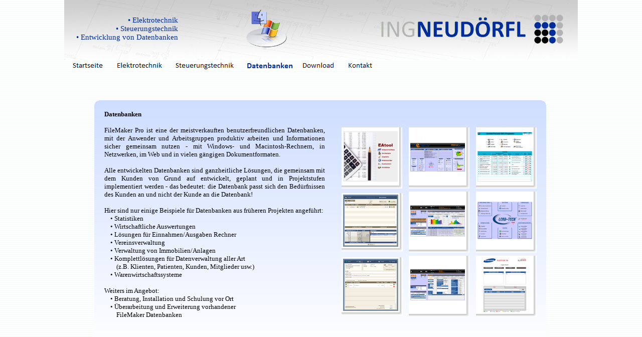

--- FILE ---
content_type: text/html
request_url: https://ing-neudoerfl.at/datenbanken.html
body_size: 10926
content:
<!DOCTYPE HTML PUBLIC "-//W3C//DTD HTML 4.01 Transitional//EN">
<html>
<head>
<title>Ing. NEUDÖRFL</title>
<meta name="keywords" content="Elektrotechnik, Steuerungstechnik, Datenbanken, Filemaker">
<meta http-equiv="content-type" content="text/html; charset=ISO-8859-1">
<meta name="author" content="Peter Neudörfl">
<meta name="generator" content="Web Page Maker">
<meta http-equiv="imagetoolbar" content="no">
<style type="text/css">
/*----------Text Styles----------*/
.ws6 {font-size: 8px;}
.ws7 {font-size: 9.3px;}
.ws8 {font-size: 11px;}
.ws9 {font-size: 12px;}
.ws10 {font-size: 13px;}
.ws11 {font-size: 15px;}
.ws12 {font-size: 16px;}
.ws14 {font-size: 19px;}
.ws16 {font-size: 21px;}
.ws18 {font-size: 24px;}
.ws20 {font-size: 27px;}
.ws22 {font-size: 29px;}
.ws24 {font-size: 32px;}
.ws26 {font-size: 35px;}
.ws28 {font-size: 37px;}
.ws36 {font-size: 48px;}
.ws48 {font-size: 64px;}
.ws72 {font-size: 96px;}
.wpmd {font-size: 13px;font-family: Arial,Helvetica,Sans-Serif;font-style: normal;font-weight: normal;}
/*----------Para Styles----------*/
DIV,UL,OL /* Left */
{
 margin-top: 0px;
 margin-bottom: 0px;
}
</style>

<style type="text/css">
div#container
{
	position:relative;
	width: 1024px;
	margin-top: 0px;
	margin-left: auto;
	margin-right: auto;
	text-align:left; 
}
body {text-align:center;margin:0}
</style>

</head>
<body background="images/bg102.gif">
<div id="container">
<div id="roundrect1" style="position:absolute; overflow:hidden; left:60px; top:200px; width:902px; height:500px; z-index:0"><img border=0 width="100%" height="100%" alt="" src="images/roundrect33352654.gif"></div>

<div id="g_text8" style="position:absolute; overflow:hidden; left:22px; top:56px; width:289px; height:25px; z-index:1">
<div class="wpmd">
<div><font color="#FFFFFF" face="Calibri" class="ws14"><B>Lösungen</B></font></div>
</div></div>

<div id="g_image8" style="position:absolute; overflow:hidden; left:0px; top:0px; width:1024px; height:120px; z-index:2"><img src="images/Balken.png" alt="" title="" border=0 width=1024 height=120></div>

<div id="text1" style="position:absolute; overflow:hidden; left:13px; top:121px; width:68px; height:20px; z-index:3">
<a href="index.html"><img border=0 src="images/text10718391.gif" alt="" title=""></a></div>

<div id="text5" style="position:absolute; overflow:hidden; left:102px; top:121px; width:96px; height:20px; z-index:4">
<a href="elektrotechnik.html"><img border=0 src="images/text10718376.gif" alt="" title=""></a></div>

<div id="text6" style="position:absolute; overflow:hidden; left:219px; top:121px; width:122px; height:20px; z-index:5">
<a href="steuerungstechnik.html"><img border=0 src="images/text10718360.gif" alt="" title=""></a></div>

<div id="text7" style="position:absolute; overflow:hidden; left:472px; top:121px; width:69px; height:20px; z-index:6">
<a href="download.html"><img border=0 src="images/text10718345.gif" alt="" title=""></a></div>

<div id="text8" style="position:absolute; overflow:hidden; left:362px; top:121px; width:96px; height:20px; z-index:7">
<a href="datenbanken.html"><img border=0 src="images/text10718329.gif" alt="" title=""></a></div>

<div id="text9" style="position:absolute; overflow:hidden; left:563px; top:121px; width:54px; height:20px; z-index:8">
<a href="kontakt.html"><img border=0 src="images/text10718313.gif" alt="" title=""></a></div>

<div id="text2" style="position:absolute; overflow:hidden; left:80px; top:220px; width:440px; height:479px; z-index:9">
<div class="wpmd">
<div><font face="Verdana"><B>Datenbanken</B></font></div>
<div><font face="Verdana"><B><BR></B></font></div>
<div align=justify><font face="Verdana">FileMaker Pro ist eine der meistverkauften benutzerfreundlichen Datenbanken, mit der Anwender und Arbeitsgruppen produktiv arbeiten und Informationen sicher gemeinsam nutzen - mit Windows- und Macintosh-Rechnern, in Netzwerken, im Web und in vielen gängigen Dokumentformaten.</font></div>
<div align=justify><font face="Verdana"><BR></font></div>
<div align=justify><font face="Verdana">Alle entwickelten Datenbanken sind ganzheitliche Lösungen, die gemeinsam mit dem Kunden von Grund auf entwickelt, geplant und in Projektstufen implementiert werden - das bedeutet: die Datenbank passt sich den Bedürfnissen des Kunden an und nicht der Kunde an die Datenbank!</font></div>
<div><font face="Verdana"><BR></font></div>
<div><font face="Verdana">Hier sind nur einige Beispiele für Datenbanken aus früheren Projekten angeführt:</font></div>
<div><font face="Verdana">&nbsp;&nbsp;&nbsp; • Statistiken</font></div>
<div><font face="Verdana">&nbsp;&nbsp;&nbsp; • Wirtschaftliche Auswertungen</font></div>
<div><font face="Verdana">&nbsp;&nbsp;&nbsp; • Lösungen für Einnahmen/Ausgaben Rechner</font></div>
<div><font face="Verdana">&nbsp;&nbsp;&nbsp; • Vereinsverwaltung</font></div>
<div><font face="Verdana">&nbsp;&nbsp;&nbsp; • Verwaltung von Immobilien/Anlagen</font></div>
<div><font face="Verdana">&nbsp;&nbsp;&nbsp; • Komplettlösungen für Datenverwaltung aller Art</font></div>
<div><font face="Verdana">&nbsp;&nbsp;&nbsp;&nbsp;&nbsp;&nbsp;&nbsp; (z.B. Klienten, Patienten, Kunden, Mitglieder usw.)</font></div>
<div><font face="Verdana">&nbsp;&nbsp;&nbsp; • Warenwirtschaftssysteme</font></div>
<div><font face="Verdana"><BR></font></div>
<div><font face="Verdana">Weiters im Angebot:</font></div>
<div><font face="Verdana">&nbsp;&nbsp;&nbsp; • Beratung, Installation und Schulung vor Ort</font></div>
<div><font face="Verdana">&nbsp;&nbsp;&nbsp; • Überarbeitung und Erweiterung vorhandener</font></div>
<div><font face="Verdana">&nbsp;&nbsp;&nbsp;&nbsp;&nbsp;&nbsp;&nbsp; FileMaker Datenbanken</font></div>
<div><font face="Verdana"><BR></font></div>
<div><font face="Verdana"><BR></font></div>
<div><font face="Verdana"><B><BR></B></font></div>
</div></div>

<div id="image1" style="position:absolute; overflow:hidden; left:358px; top:18px; width:91px; height:80px; z-index:10"><img src="images/winmac.png" alt="Mac und Win kompatibel!" title="Mac und Win kompatibel!" border=0 width=91 height=80></div>

<div id="g_text1" style="position:absolute; overflow:hidden; left:14px; top:32px; width:213px; height:55px; z-index:11">
<div class="wpmd">
<div align=right><font color="#002D99" face="Calibri" class="ws11">• Elektrotechnik</font></div>
<div align=right><font color="#002D99" face="Calibri" class="ws11">• Steuerungstechnik</font></div>
<div align=right><font color="#002D99" face="Calibri" class="ws11">• Entwicklung von Datenbanken</font></div>
</div></div>

<div id="gallery1" style="position:absolute; overflow:hidden; left:547px; top:248px; width:402px; height:392px; z-index:12">
<div class="item" style="float:left"><div style="margin:6px 6px 0px;width:122px;height:122px"><div style="position:relative;left:0px;top:0px;width:121px;height:122px;background:url('images/shadow.png') no-repeat right bottom;"><a href="images/A05.png" target="Beispieldatenbank"><img border=0 width=109 height=110 src="images/A05.png" style="position:relative;left:3px;top:3px" /></a></div></div></div>
<div class="item" style="float:left"><div style="margin:6px 6px 0px;width:122px;height:122px"><div style="position:relative;left:0px;top:0px;width:121px;height:122px;background:url('images/shadow.png') no-repeat right bottom;"><a href="images/A08.png" target="Beispieldatenbank"><img border=0 width=109 height=110 src="images/A08.png" style="position:relative;left:3px;top:3px" /></a></div></div></div>
<div class="item" style="float:left"><div style="margin:6px 6px 0px;width:122px;height:122px"><div style="position:relative;left:0px;top:0px;width:121px;height:122px;background:url('images/shadow.png') no-repeat right bottom;"><a href="images/A01.png" target="Beispieldatenbank"><img border=0 width=109 height=110 src="images/A01.png" style="position:relative;left:3px;top:3px" /></a></div></div></div>
<div class="item" style="float:left"><div style="margin:6px 6px 0px;width:122px;height:122px"><div style="position:relative;left:0px;top:3px;width:122px;height:116px;background:url('images/shadow.png') no-repeat right bottom;"><a href="images/Faktura.png" target="Beispieldatenbank"><img border=0 width=110 height=104 src="images/Faktura.png" style="position:relative;left:3px;top:3px" /></a></div></div></div>
<div class="item" style="float:left"><div style="margin:6px 6px 0px;width:122px;height:122px"><div style="position:relative;left:0px;top:0px;width:121px;height:122px;background:url('images/shadow.png') no-repeat right bottom;"><a href="images/A10.png" target="Beispieldatenbank"><img border=0 width=109 height=110 src="images/A10.png" style="position:relative;left:3px;top:3px" /></a></div></div></div>
<div class="item" style="float:left"><div style="margin:6px 6px 0px;width:122px;height:122px"><div style="position:relative;left:0px;top:0px;width:121px;height:122px;background:url('images/shadow.png') no-repeat right bottom;"><a href="images/A03.png" target="Beispieldatenbank"><img border=0 width=109 height=110 src="images/A03.png" style="position:relative;left:3px;top:3px" /></a></div></div></div>
<div class="item" style="float:left"><div style="margin:6px 6px 0px;width:122px;height:122px"><div style="position:relative;left:0px;top:3px;width:122px;height:116px;background:url('images/shadow.png') no-repeat right bottom;"><a href="images/Daten.png" target="Beispieldatenbank"><img border=0 width=110 height=104 src="images/Daten.png" style="position:relative;left:3px;top:3px" /></a></div></div></div>
<div class="item" style="float:left"><div style="margin:6px 6px 0px;width:122px;height:122px"><div style="position:relative;left:0px;top:0px;width:121px;height:122px;background:url('images/shadow.png') no-repeat right bottom;"><a href="images/A09.png" target="Beispieldatenbank"><img border=0 width=109 height=110 src="images/A09.png" style="position:relative;left:3px;top:3px" /></a></div></div></div>
<div class="item" style="float:left"><div style="margin:6px 6px 0px;width:122px;height:122px"><div style="position:relative;left:0px;top:0px;width:121px;height:122px;background:url('images/shadow.png') no-repeat right bottom;"><a href="images/A04.png" target="Beispieldatenbank"><img border=0 width=109 height=110 src="images/A04.png" style="position:relative;left:3px;top:3px" /></a></div></div></div>
</div>

<div id="g_html1" style="position:absolute; overflow:hidden; left:822px; top:119px; width:200px; height:21px; z-index:13">
<head>
<link rel="shortcut icon" href="favicon.ico" type="image/x-icon">
<link rel="apple-touch-icon" href="/favicon128.png"/>
</head></div>

<div id="g_image2" style="position:absolute; overflow:hidden; left:631px; top:28px; width:365px; height:60px; z-index:14"><img src="images/TextLogo_50.png" alt="" title="" border=0 width=365 height=60></div>

</div>

</body>
</html>
